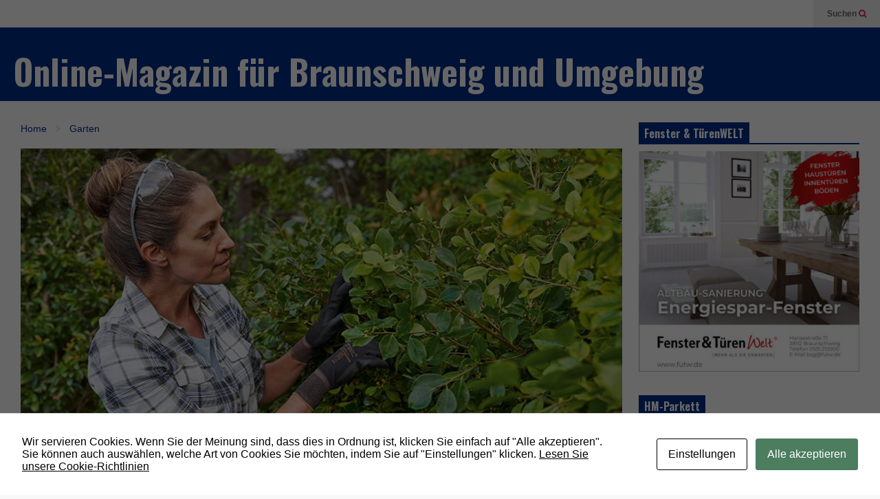

--- FILE ---
content_type: text/html; charset=UTF-8
request_url: https://magazin-bauland.de/2024/04/18/schoene-aussichten-fuer-den-gruenen-gartenzaun-2/
body_size: 15644
content:
<!DOCTYPE html>
<!--[if IE 7]>
<html class="ie ie7" lang="de">
<![endif]-->
<!--[if IE 8]>
<html class="ie ie8" lang="de">
<![endif]-->
<!--[if !(IE 7) & !(IE 8)]><!-->
<html lang="de">
<!--<![endif]-->
<head >
	<meta charset="UTF-8">
	<meta name="viewport" content="width=device-width">	
	<link rel="profile" href="https://gmpg.org/xfn/11">
	<link rel="pingback" href="https://magazin-bauland.de/xmlrpc.php">
	<meta name='robots' content='index, follow, max-image-preview:large, max-snippet:-1, max-video-preview:-1' />
	<style>img:is([sizes="auto" i], [sizes^="auto," i]) { contain-intrinsic-size: 3000px 1500px }</style>
	
	<!-- This site is optimized with the Yoast SEO plugin v25.4 - https://yoast.com/wordpress/plugins/seo/ -->
	<title>Schöne Aussichten für den grünen Gartenzaun - Online-Magazin für Braunschweig und Umgebung</title>
	<meta name="description" content="ecken sind im Garten gleich mehrfach nützlich: als natürlicher und dekorativer Sicht- und Windschutz, als effektiver CO2-Speicher sowie als Lebensraum für Insekten und Vögel. Der Start in die Gartensaison ist der richtige Zeitpunkt, um vorhandene Hecken zu pflegen oder neue Pflanzen zu setzen." />
	<link rel="canonical" href="https://magazin-bauland.de/2024/04/18/schoene-aussichten-fuer-den-gruenen-gartenzaun-2/" />
	<script type="application/ld+json" class="yoast-schema-graph">{"@context":"https://schema.org","@graph":[{"@type":"Article","@id":"https://magazin-bauland.de/2024/04/18/schoene-aussichten-fuer-den-gruenen-gartenzaun-2/#article","isPartOf":{"@id":"https://magazin-bauland.de/2024/04/18/schoene-aussichten-fuer-den-gruenen-gartenzaun-2/"},"author":{"name":"HH","@id":"https://magazin-bauland.de/#/schema/person/4e8ad0c8ec0352989c8e849c4eecd5a8"},"headline":"Schöne Aussichten für den grünen Gartenzaun","datePublished":"2024-04-18T07:49:50+00:00","mainEntityOfPage":{"@id":"https://magazin-bauland.de/2024/04/18/schoene-aussichten-fuer-den-gruenen-gartenzaun-2/"},"wordCount":409,"publisher":{"@id":"https://magazin-bauland.de/#organization"},"image":{"@id":"https://magazin-bauland.de/2024/04/18/schoene-aussichten-fuer-den-gruenen-gartenzaun-2/#primaryimage"},"thumbnailUrl":"https://magazin-bauland.de/wp-content/uploads/hekce-1.jpg","keywords":["Gartenzaun","Hecke","pflanzen","Sichtschutz","top"],"articleSection":["Garten"],"inLanguage":"de"},{"@type":"WebPage","@id":"https://magazin-bauland.de/2024/04/18/schoene-aussichten-fuer-den-gruenen-gartenzaun-2/","url":"https://magazin-bauland.de/2024/04/18/schoene-aussichten-fuer-den-gruenen-gartenzaun-2/","name":"Schöne Aussichten für den grünen Gartenzaun - Online-Magazin für Braunschweig und Umgebung","isPartOf":{"@id":"https://magazin-bauland.de/#website"},"primaryImageOfPage":{"@id":"https://magazin-bauland.de/2024/04/18/schoene-aussichten-fuer-den-gruenen-gartenzaun-2/#primaryimage"},"image":{"@id":"https://magazin-bauland.de/2024/04/18/schoene-aussichten-fuer-den-gruenen-gartenzaun-2/#primaryimage"},"thumbnailUrl":"https://magazin-bauland.de/wp-content/uploads/hekce-1.jpg","datePublished":"2024-04-18T07:49:50+00:00","description":"ecken sind im Garten gleich mehrfach nützlich: als natürlicher und dekorativer Sicht- und Windschutz, als effektiver CO2-Speicher sowie als Lebensraum für Insekten und Vögel. Der Start in die Gartensaison ist der richtige Zeitpunkt, um vorhandene Hecken zu pflegen oder neue Pflanzen zu setzen.","breadcrumb":{"@id":"https://magazin-bauland.de/2024/04/18/schoene-aussichten-fuer-den-gruenen-gartenzaun-2/#breadcrumb"},"inLanguage":"de","potentialAction":[{"@type":"ReadAction","target":["https://magazin-bauland.de/2024/04/18/schoene-aussichten-fuer-den-gruenen-gartenzaun-2/"]}]},{"@type":"ImageObject","inLanguage":"de","@id":"https://magazin-bauland.de/2024/04/18/schoene-aussichten-fuer-den-gruenen-gartenzaun-2/#primaryimage","url":"https://magazin-bauland.de/wp-content/uploads/hekce-1.jpg","contentUrl":"https://magazin-bauland.de/wp-content/uploads/hekce-1.jpg","width":800,"height":500},{"@type":"BreadcrumbList","@id":"https://magazin-bauland.de/2024/04/18/schoene-aussichten-fuer-den-gruenen-gartenzaun-2/#breadcrumb","itemListElement":[{"@type":"ListItem","position":1,"name":"Startseite","item":"https://magazin-bauland.de/"},{"@type":"ListItem","position":2,"name":"Schöne Aussichten für den grünen Gartenzaun"}]},{"@type":"WebSite","@id":"https://magazin-bauland.de/#website","url":"https://magazin-bauland.de/","name":"Bauland Magazin Braunschweig, Peine &amp; Wolfsburg","description":"Das Magazin für Bauen, Wohnen und Leben in der Region Braunschweig","publisher":{"@id":"https://magazin-bauland.de/#organization"},"potentialAction":[{"@type":"SearchAction","target":{"@type":"EntryPoint","urlTemplate":"https://magazin-bauland.de/?s={search_term_string}"},"query-input":{"@type":"PropertyValueSpecification","valueRequired":true,"valueName":"search_term_string"}}],"inLanguage":"de"},{"@type":"Organization","@id":"https://magazin-bauland.de/#organization","name":"Bauland Magazin","url":"https://magazin-bauland.de/","logo":{"@type":"ImageObject","inLanguage":"de","@id":"https://magazin-bauland.de/#/schema/logo/image/","url":"https://magazin-bauland.de/wp-content/uploads/2019/10/Bauland-Titel.jpg","contentUrl":"https://magazin-bauland.de/wp-content/uploads/2019/10/Bauland-Titel.jpg","width":1500,"height":421,"caption":"Bauland Magazin"},"image":{"@id":"https://magazin-bauland.de/#/schema/logo/image/"}},{"@type":"Person","@id":"https://magazin-bauland.de/#/schema/person/4e8ad0c8ec0352989c8e849c4eecd5a8","name":"HH","url":"https://magazin-bauland.de/author/hh/"}]}</script>
	<!-- / Yoast SEO plugin. -->


<link rel="alternate" type="application/rss+xml" title="Online-Magazin für Braunschweig und Umgebung &raquo; Feed" href="https://magazin-bauland.de/feed/" />
<link rel="alternate" type="application/rss+xml" title="Online-Magazin für Braunschweig und Umgebung &raquo; Kommentar-Feed" href="https://magazin-bauland.de/comments/feed/" />
<script type="text/javascript">
/* <![CDATA[ */
window._wpemojiSettings = {"baseUrl":"https:\/\/s.w.org\/images\/core\/emoji\/16.0.1\/72x72\/","ext":".png","svgUrl":"https:\/\/s.w.org\/images\/core\/emoji\/16.0.1\/svg\/","svgExt":".svg","source":{"concatemoji":"https:\/\/magazin-bauland.de\/wp-includes\/js\/wp-emoji-release.min.js?ver=6.8.3"}};
/*! This file is auto-generated */
!function(s,n){var o,i,e;function c(e){try{var t={supportTests:e,timestamp:(new Date).valueOf()};sessionStorage.setItem(o,JSON.stringify(t))}catch(e){}}function p(e,t,n){e.clearRect(0,0,e.canvas.width,e.canvas.height),e.fillText(t,0,0);var t=new Uint32Array(e.getImageData(0,0,e.canvas.width,e.canvas.height).data),a=(e.clearRect(0,0,e.canvas.width,e.canvas.height),e.fillText(n,0,0),new Uint32Array(e.getImageData(0,0,e.canvas.width,e.canvas.height).data));return t.every(function(e,t){return e===a[t]})}function u(e,t){e.clearRect(0,0,e.canvas.width,e.canvas.height),e.fillText(t,0,0);for(var n=e.getImageData(16,16,1,1),a=0;a<n.data.length;a++)if(0!==n.data[a])return!1;return!0}function f(e,t,n,a){switch(t){case"flag":return n(e,"\ud83c\udff3\ufe0f\u200d\u26a7\ufe0f","\ud83c\udff3\ufe0f\u200b\u26a7\ufe0f")?!1:!n(e,"\ud83c\udde8\ud83c\uddf6","\ud83c\udde8\u200b\ud83c\uddf6")&&!n(e,"\ud83c\udff4\udb40\udc67\udb40\udc62\udb40\udc65\udb40\udc6e\udb40\udc67\udb40\udc7f","\ud83c\udff4\u200b\udb40\udc67\u200b\udb40\udc62\u200b\udb40\udc65\u200b\udb40\udc6e\u200b\udb40\udc67\u200b\udb40\udc7f");case"emoji":return!a(e,"\ud83e\udedf")}return!1}function g(e,t,n,a){var r="undefined"!=typeof WorkerGlobalScope&&self instanceof WorkerGlobalScope?new OffscreenCanvas(300,150):s.createElement("canvas"),o=r.getContext("2d",{willReadFrequently:!0}),i=(o.textBaseline="top",o.font="600 32px Arial",{});return e.forEach(function(e){i[e]=t(o,e,n,a)}),i}function t(e){var t=s.createElement("script");t.src=e,t.defer=!0,s.head.appendChild(t)}"undefined"!=typeof Promise&&(o="wpEmojiSettingsSupports",i=["flag","emoji"],n.supports={everything:!0,everythingExceptFlag:!0},e=new Promise(function(e){s.addEventListener("DOMContentLoaded",e,{once:!0})}),new Promise(function(t){var n=function(){try{var e=JSON.parse(sessionStorage.getItem(o));if("object"==typeof e&&"number"==typeof e.timestamp&&(new Date).valueOf()<e.timestamp+604800&&"object"==typeof e.supportTests)return e.supportTests}catch(e){}return null}();if(!n){if("undefined"!=typeof Worker&&"undefined"!=typeof OffscreenCanvas&&"undefined"!=typeof URL&&URL.createObjectURL&&"undefined"!=typeof Blob)try{var e="postMessage("+g.toString()+"("+[JSON.stringify(i),f.toString(),p.toString(),u.toString()].join(",")+"));",a=new Blob([e],{type:"text/javascript"}),r=new Worker(URL.createObjectURL(a),{name:"wpTestEmojiSupports"});return void(r.onmessage=function(e){c(n=e.data),r.terminate(),t(n)})}catch(e){}c(n=g(i,f,p,u))}t(n)}).then(function(e){for(var t in e)n.supports[t]=e[t],n.supports.everything=n.supports.everything&&n.supports[t],"flag"!==t&&(n.supports.everythingExceptFlag=n.supports.everythingExceptFlag&&n.supports[t]);n.supports.everythingExceptFlag=n.supports.everythingExceptFlag&&!n.supports.flag,n.DOMReady=!1,n.readyCallback=function(){n.DOMReady=!0}}).then(function(){return e}).then(function(){var e;n.supports.everything||(n.readyCallback(),(e=n.source||{}).concatemoji?t(e.concatemoji):e.wpemoji&&e.twemoji&&(t(e.twemoji),t(e.wpemoji)))}))}((window,document),window._wpemojiSettings);
/* ]]> */
</script>
<link rel='stylesheet' id='sneeit-optimize-images-css' href='https://magazin-bauland.de/wp-content/plugins/sneeit-framework/css/min/front-optimize-images.min.css?ver=6.2' type='text/css' media='all' />
<link rel='stylesheet' id='sneeit-compact-menu-css' href='https://magazin-bauland.de/wp-content/plugins/sneeit-framework/css/min/front-menus-compact.min.css?ver=6.2' type='text/css' media='all' />
<link rel='stylesheet' id='front-css-css' href='https://magazin-bauland.de/wp-content/plugins/fully-background-manager/assets/css/fbm_front.css?ver=6.8.3' type='text/css' media='all' />
<style id='wp-emoji-styles-inline-css' type='text/css'>

	img.wp-smiley, img.emoji {
		display: inline !important;
		border: none !important;
		box-shadow: none !important;
		height: 1em !important;
		width: 1em !important;
		margin: 0 0.07em !important;
		vertical-align: -0.1em !important;
		background: none !important;
		padding: 0 !important;
	}
</style>
<link rel='stylesheet' id='wp-block-library-css' href='https://magazin-bauland.de/wp-includes/css/dist/block-library/style.min.css?ver=6.8.3' type='text/css' media='all' />
<style id='classic-theme-styles-inline-css' type='text/css'>
/*! This file is auto-generated */
.wp-block-button__link{color:#fff;background-color:#32373c;border-radius:9999px;box-shadow:none;text-decoration:none;padding:calc(.667em + 2px) calc(1.333em + 2px);font-size:1.125em}.wp-block-file__button{background:#32373c;color:#fff;text-decoration:none}
</style>
<style id='global-styles-inline-css' type='text/css'>
:root{--wp--preset--aspect-ratio--square: 1;--wp--preset--aspect-ratio--4-3: 4/3;--wp--preset--aspect-ratio--3-4: 3/4;--wp--preset--aspect-ratio--3-2: 3/2;--wp--preset--aspect-ratio--2-3: 2/3;--wp--preset--aspect-ratio--16-9: 16/9;--wp--preset--aspect-ratio--9-16: 9/16;--wp--preset--color--black: #000000;--wp--preset--color--cyan-bluish-gray: #abb8c3;--wp--preset--color--white: #ffffff;--wp--preset--color--pale-pink: #f78da7;--wp--preset--color--vivid-red: #cf2e2e;--wp--preset--color--luminous-vivid-orange: #ff6900;--wp--preset--color--luminous-vivid-amber: #fcb900;--wp--preset--color--light-green-cyan: #7bdcb5;--wp--preset--color--vivid-green-cyan: #00d084;--wp--preset--color--pale-cyan-blue: #8ed1fc;--wp--preset--color--vivid-cyan-blue: #0693e3;--wp--preset--color--vivid-purple: #9b51e0;--wp--preset--gradient--vivid-cyan-blue-to-vivid-purple: linear-gradient(135deg,rgba(6,147,227,1) 0%,rgb(155,81,224) 100%);--wp--preset--gradient--light-green-cyan-to-vivid-green-cyan: linear-gradient(135deg,rgb(122,220,180) 0%,rgb(0,208,130) 100%);--wp--preset--gradient--luminous-vivid-amber-to-luminous-vivid-orange: linear-gradient(135deg,rgba(252,185,0,1) 0%,rgba(255,105,0,1) 100%);--wp--preset--gradient--luminous-vivid-orange-to-vivid-red: linear-gradient(135deg,rgba(255,105,0,1) 0%,rgb(207,46,46) 100%);--wp--preset--gradient--very-light-gray-to-cyan-bluish-gray: linear-gradient(135deg,rgb(238,238,238) 0%,rgb(169,184,195) 100%);--wp--preset--gradient--cool-to-warm-spectrum: linear-gradient(135deg,rgb(74,234,220) 0%,rgb(151,120,209) 20%,rgb(207,42,186) 40%,rgb(238,44,130) 60%,rgb(251,105,98) 80%,rgb(254,248,76) 100%);--wp--preset--gradient--blush-light-purple: linear-gradient(135deg,rgb(255,206,236) 0%,rgb(152,150,240) 100%);--wp--preset--gradient--blush-bordeaux: linear-gradient(135deg,rgb(254,205,165) 0%,rgb(254,45,45) 50%,rgb(107,0,62) 100%);--wp--preset--gradient--luminous-dusk: linear-gradient(135deg,rgb(255,203,112) 0%,rgb(199,81,192) 50%,rgb(65,88,208) 100%);--wp--preset--gradient--pale-ocean: linear-gradient(135deg,rgb(255,245,203) 0%,rgb(182,227,212) 50%,rgb(51,167,181) 100%);--wp--preset--gradient--electric-grass: linear-gradient(135deg,rgb(202,248,128) 0%,rgb(113,206,126) 100%);--wp--preset--gradient--midnight: linear-gradient(135deg,rgb(2,3,129) 0%,rgb(40,116,252) 100%);--wp--preset--font-size--small: 13px;--wp--preset--font-size--medium: 20px;--wp--preset--font-size--large: 36px;--wp--preset--font-size--x-large: 42px;--wp--preset--spacing--20: 0.44rem;--wp--preset--spacing--30: 0.67rem;--wp--preset--spacing--40: 1rem;--wp--preset--spacing--50: 1.5rem;--wp--preset--spacing--60: 2.25rem;--wp--preset--spacing--70: 3.38rem;--wp--preset--spacing--80: 5.06rem;--wp--preset--shadow--natural: 6px 6px 9px rgba(0, 0, 0, 0.2);--wp--preset--shadow--deep: 12px 12px 50px rgba(0, 0, 0, 0.4);--wp--preset--shadow--sharp: 6px 6px 0px rgba(0, 0, 0, 0.2);--wp--preset--shadow--outlined: 6px 6px 0px -3px rgba(255, 255, 255, 1), 6px 6px rgba(0, 0, 0, 1);--wp--preset--shadow--crisp: 6px 6px 0px rgba(0, 0, 0, 1);}:where(.is-layout-flex){gap: 0.5em;}:where(.is-layout-grid){gap: 0.5em;}body .is-layout-flex{display: flex;}.is-layout-flex{flex-wrap: wrap;align-items: center;}.is-layout-flex > :is(*, div){margin: 0;}body .is-layout-grid{display: grid;}.is-layout-grid > :is(*, div){margin: 0;}:where(.wp-block-columns.is-layout-flex){gap: 2em;}:where(.wp-block-columns.is-layout-grid){gap: 2em;}:where(.wp-block-post-template.is-layout-flex){gap: 1.25em;}:where(.wp-block-post-template.is-layout-grid){gap: 1.25em;}.has-black-color{color: var(--wp--preset--color--black) !important;}.has-cyan-bluish-gray-color{color: var(--wp--preset--color--cyan-bluish-gray) !important;}.has-white-color{color: var(--wp--preset--color--white) !important;}.has-pale-pink-color{color: var(--wp--preset--color--pale-pink) !important;}.has-vivid-red-color{color: var(--wp--preset--color--vivid-red) !important;}.has-luminous-vivid-orange-color{color: var(--wp--preset--color--luminous-vivid-orange) !important;}.has-luminous-vivid-amber-color{color: var(--wp--preset--color--luminous-vivid-amber) !important;}.has-light-green-cyan-color{color: var(--wp--preset--color--light-green-cyan) !important;}.has-vivid-green-cyan-color{color: var(--wp--preset--color--vivid-green-cyan) !important;}.has-pale-cyan-blue-color{color: var(--wp--preset--color--pale-cyan-blue) !important;}.has-vivid-cyan-blue-color{color: var(--wp--preset--color--vivid-cyan-blue) !important;}.has-vivid-purple-color{color: var(--wp--preset--color--vivid-purple) !important;}.has-black-background-color{background-color: var(--wp--preset--color--black) !important;}.has-cyan-bluish-gray-background-color{background-color: var(--wp--preset--color--cyan-bluish-gray) !important;}.has-white-background-color{background-color: var(--wp--preset--color--white) !important;}.has-pale-pink-background-color{background-color: var(--wp--preset--color--pale-pink) !important;}.has-vivid-red-background-color{background-color: var(--wp--preset--color--vivid-red) !important;}.has-luminous-vivid-orange-background-color{background-color: var(--wp--preset--color--luminous-vivid-orange) !important;}.has-luminous-vivid-amber-background-color{background-color: var(--wp--preset--color--luminous-vivid-amber) !important;}.has-light-green-cyan-background-color{background-color: var(--wp--preset--color--light-green-cyan) !important;}.has-vivid-green-cyan-background-color{background-color: var(--wp--preset--color--vivid-green-cyan) !important;}.has-pale-cyan-blue-background-color{background-color: var(--wp--preset--color--pale-cyan-blue) !important;}.has-vivid-cyan-blue-background-color{background-color: var(--wp--preset--color--vivid-cyan-blue) !important;}.has-vivid-purple-background-color{background-color: var(--wp--preset--color--vivid-purple) !important;}.has-black-border-color{border-color: var(--wp--preset--color--black) !important;}.has-cyan-bluish-gray-border-color{border-color: var(--wp--preset--color--cyan-bluish-gray) !important;}.has-white-border-color{border-color: var(--wp--preset--color--white) !important;}.has-pale-pink-border-color{border-color: var(--wp--preset--color--pale-pink) !important;}.has-vivid-red-border-color{border-color: var(--wp--preset--color--vivid-red) !important;}.has-luminous-vivid-orange-border-color{border-color: var(--wp--preset--color--luminous-vivid-orange) !important;}.has-luminous-vivid-amber-border-color{border-color: var(--wp--preset--color--luminous-vivid-amber) !important;}.has-light-green-cyan-border-color{border-color: var(--wp--preset--color--light-green-cyan) !important;}.has-vivid-green-cyan-border-color{border-color: var(--wp--preset--color--vivid-green-cyan) !important;}.has-pale-cyan-blue-border-color{border-color: var(--wp--preset--color--pale-cyan-blue) !important;}.has-vivid-cyan-blue-border-color{border-color: var(--wp--preset--color--vivid-cyan-blue) !important;}.has-vivid-purple-border-color{border-color: var(--wp--preset--color--vivid-purple) !important;}.has-vivid-cyan-blue-to-vivid-purple-gradient-background{background: var(--wp--preset--gradient--vivid-cyan-blue-to-vivid-purple) !important;}.has-light-green-cyan-to-vivid-green-cyan-gradient-background{background: var(--wp--preset--gradient--light-green-cyan-to-vivid-green-cyan) !important;}.has-luminous-vivid-amber-to-luminous-vivid-orange-gradient-background{background: var(--wp--preset--gradient--luminous-vivid-amber-to-luminous-vivid-orange) !important;}.has-luminous-vivid-orange-to-vivid-red-gradient-background{background: var(--wp--preset--gradient--luminous-vivid-orange-to-vivid-red) !important;}.has-very-light-gray-to-cyan-bluish-gray-gradient-background{background: var(--wp--preset--gradient--very-light-gray-to-cyan-bluish-gray) !important;}.has-cool-to-warm-spectrum-gradient-background{background: var(--wp--preset--gradient--cool-to-warm-spectrum) !important;}.has-blush-light-purple-gradient-background{background: var(--wp--preset--gradient--blush-light-purple) !important;}.has-blush-bordeaux-gradient-background{background: var(--wp--preset--gradient--blush-bordeaux) !important;}.has-luminous-dusk-gradient-background{background: var(--wp--preset--gradient--luminous-dusk) !important;}.has-pale-ocean-gradient-background{background: var(--wp--preset--gradient--pale-ocean) !important;}.has-electric-grass-gradient-background{background: var(--wp--preset--gradient--electric-grass) !important;}.has-midnight-gradient-background{background: var(--wp--preset--gradient--midnight) !important;}.has-small-font-size{font-size: var(--wp--preset--font-size--small) !important;}.has-medium-font-size{font-size: var(--wp--preset--font-size--medium) !important;}.has-large-font-size{font-size: var(--wp--preset--font-size--large) !important;}.has-x-large-font-size{font-size: var(--wp--preset--font-size--x-large) !important;}
:where(.wp-block-post-template.is-layout-flex){gap: 1.25em;}:where(.wp-block-post-template.is-layout-grid){gap: 1.25em;}
:where(.wp-block-columns.is-layout-flex){gap: 2em;}:where(.wp-block-columns.is-layout-grid){gap: 2em;}
:root :where(.wp-block-pullquote){font-size: 1.5em;line-height: 1.6;}
</style>
<link rel='stylesheet' id='edsanimate-animo-css-css' href='https://magazin-bauland.de/wp-content/plugins/animate-it/assets/css/animate-animo.css?ver=6.8.3' type='text/css' media='all' />
<link rel='stylesheet' id='cookies-and-content-security-policy-css' href='https://magazin-bauland.de/wp-content/plugins/cookies-and-content-security-policy/css/cookies-and-content-security-policy.min.css?ver=2.29' type='text/css' media='all' />
<link rel='stylesheet' id='flatnews-main-css' href='https://magazin-bauland.de/wp-content/themes/flatnews/assets/css/min/main.min.css?ver=3.8' type='text/css' media='all' />
<style id='flatnews-main-inline-css' type='text/css'>
.fn-primary{width:1521px}.fn-content{width:71.729125575279%}.fn-main-sidebar{width:26.298487836949%}.fn-header, .fn-header-row-inner{width:1581px}.fn-footer, .fn-footer-row-inner{width:1581px}*{max-width: 100%;}img{height: auto;}
</style>
<link rel='stylesheet' id='flatnews-responsive-css' href='https://magazin-bauland.de/wp-content/themes/flatnews/assets/css/min/responsive.min.css?ver=3.8' type='text/css' media='(max-width: 1580px)' />
<!--[if lt IE 8]>
<link rel='stylesheet' id='flatnews-ie-8-css' href='https://magazin-bauland.de/wp-content/themes/flatnews/assets/css/min/ie-8.min.css?ver=3.8' type='text/css' media='all' />
<![endif]-->
<!--[if lt IE 9]>
<link rel='stylesheet' id='flatnews-ie-9-css' href='https://magazin-bauland.de/wp-content/themes/flatnews/assets/css/min/ie-9.min.css?ver=3.8' type='text/css' media='all' />
<![endif]-->
<link rel='stylesheet' id='dashicons-css' href='https://magazin-bauland.de/wp-includes/css/dashicons.min.css?ver=6.8.3' type='text/css' media='all' />
<link rel='stylesheet' id='thickbox-css' href='https://magazin-bauland.de/wp-includes/js/thickbox/thickbox.css?ver=6.8.3' type='text/css' media='all' />
<link rel='stylesheet' id='sneeit-font-awesome-css' href='https://magazin-bauland.de/wp-content/plugins/sneeit-framework/fonts/font-awesome/css/font-awesome.min.css?ver=6.2' type='text/css' media='all' />
<link rel='stylesheet' id='sneeit-responsive-css' href='https://magazin-bauland.de/wp-content/plugins/sneeit-framework/css/min/front-responsive.min.css?ver=6.2' type='text/css' media='all' />
<link rel='stylesheet' id='sneeit-rating-css' href='https://magazin-bauland.de/wp-content/plugins/sneeit-framework/css/min/front-rating.min.css?ver=6.2' type='text/css' media='all' />
<script type="text/javascript" src="https://magazin-bauland.de/wp-includes/js/jquery/jquery.min.js?ver=3.7.1" id="jquery-core-js"></script>
<script type="text/javascript" src="https://magazin-bauland.de/wp-includes/js/jquery/jquery-migrate.min.js?ver=3.4.1" id="jquery-migrate-js"></script>
<link rel="https://api.w.org/" href="https://magazin-bauland.de/wp-json/" /><link rel="alternate" title="JSON" type="application/json" href="https://magazin-bauland.de/wp-json/wp/v2/posts/3041" /><link rel="EditURI" type="application/rsd+xml" title="RSD" href="https://magazin-bauland.de/xmlrpc.php?rsd" />
<meta name="generator" content="WordPress 6.8.3" />
<link rel='shortlink' href='https://magazin-bauland.de/?p=3041' />
<link rel="alternate" title="oEmbed (JSON)" type="application/json+oembed" href="https://magazin-bauland.de/wp-json/oembed/1.0/embed?url=https%3A%2F%2Fmagazin-bauland.de%2F2024%2F04%2F18%2Fschoene-aussichten-fuer-den-gruenen-gartenzaun-2%2F" />
<link rel="alternate" title="oEmbed (XML)" type="text/xml+oembed" href="https://magazin-bauland.de/wp-json/oembed/1.0/embed?url=https%3A%2F%2Fmagazin-bauland.de%2F2024%2F04%2F18%2Fschoene-aussichten-fuer-den-gruenen-gartenzaun-2%2F&#038;format=xml" />
<!--[if lt IE 9]><script src="https://magazin-bauland.de/wp-content/plugins/sneeit-framework/js/html5.js"></script><![endif]--><meta name="theme-color" content="#002d87" /><style type="text/css" id="cookies-and-content-security-policy-css-custom"></style><link rel="icon" href="https://magazin-bauland.de/wp-content/uploads/cropped-faviconBL-50x50.jpg" sizes="32x32" />
<link rel="icon" href="https://magazin-bauland.de/wp-content/uploads/cropped-faviconBL-200x200.jpg" sizes="192x192" />
<link rel="apple-touch-icon" href="https://magazin-bauland.de/wp-content/uploads/cropped-faviconBL-200x200.jpg" />
<meta name="msapplication-TileImage" content="https://magazin-bauland.de/wp-content/uploads/cropped-faviconBL-300x300.jpg" />
<style type="text/css">a,a:hover,.color, .item-top .item-title a:hover, .item-bot .item-title a:hover{color:#002d87}.border,.sneeit-percent-fill,.sneeit-percent-mask,.fn-bh-text-bg-bot-border .fn-block-title,.fn-bh-bot-border .fn-block-title,.sneeit-articles-pagination-content > a:hover, .sneeit-percent-fill, .sneeit-percent-mask {border-color:#002d87}.bg,.fn-block .item-mid .item-categories,.fn-bh-text-bg-bot-border .fn-block-title-text,.fn-bh-full-bg .fn-block-title,.fn-block .item-meta .item-categories,.sneeit-articles-pagination-content > a:hover, .fn-block-mega-menu .sneeit-articles-pagination-content > a, .fn-item-hl .item-big .item-bot-content, .fn-item-hl .item-big .item-top, .fn-item-hl .fn-blog .item-bot-content, .fn-item-hl .fn-blog .item-top, .fn-break .item .item-categories, a.scroll-up, input[type="submit"] {background-color: #002d87}body{background-color:#f8f8f8}body{background-image:url(https://magazin-bauland.de/wp-content/uploads/2020/01/bl.jpg)}body{background-attachment:fixed}body{font:normal normal 16px Arial, sans-serif}body{color:#000000}.fn-site-title a{font:normal bold 50px "Oswald", sans-serif}.fn-site-title a{color:#ffffff}.fn-bh-text-bg-bot-border .fn-block-title-text, .fn-bh-text-bg-bot-border .fn-block-title .fn-block-title-text, .fn-bh-full-bg .fn-block-title-text, .fn-bh-full-bg .fn-block-title a, .fn-bh-full-bg .fn-block-title .fn-block-title-text {color:#ffffff}.fn-block-title-text, .fn-break h2{font:normal bold 16px "Oswald", sans-serif}.fn-block-title{margin-bottom: 10px}.fn-block .item-title {font-family:"Oswald", sans-serif}.fn-widget-social-counter .social-counter{font-family:"Oswald", sans-serif}.fn-header-row-logo{background-color: #002d87}.fn-site-title img{width:210px}.fn-site-title img{height:47px}.fn-site-title a{line-height:47px!important}.fn-site-title a{margin:40px 0px 20px 20px}.fn-header-banner-desktop{margin:20px 20px 20px 0px}.fn-main-menu-wrapper ul.menu > li > a {font:normal normal 16px "Oswald", sans-serif}.fn-main-menu-wrapper ul.menu > li > a {color:#000000}.fn-header-row-main-menu, .fn-main-menu-wrapper {background-color:#f0f0f0}.fn-main-menu-wrapper ul.menu > li:hover > a {color:#000000}.fn-main-menu-wrapper ul.menu > li:hover > a {background-color:#dddddd}.fn-main-menu-wrapper ul.menu > li.current-menu-item > a {color:#D12E2E}.fn-main-menu-wrapper ul.menu > li.current-menu-item > a {background-color:#f0f0f0}.fn-main-menu-wrapper .badge {font-family:Arial, sans-serif}.fn-main-menu-wrapper .badge {color:#ffffff}.fn-main-menu-wrapper .badge {background-color:#D12E2E}.fn-main-menu-wrapper ul.menu li li a {font-family:Arial, sans-serif}.fn-main-menu-wrapper ul.menu li li a {color:#ffffff}.fn-main-menu-wrapper .menu-item-inner, .fn-main-menu-wrapper ul.sub-menu, .fn-main-menu-wrapper li li {background-color:#333333}.fn-main-menu-wrapper ul.menu li li:hover > a {color:#ffffff}.fn-main-menu-wrapper ul.menu li li:hover > a, .fn-main-menu-wrapper ul.menu > .menu-item-mega.menu-item-mega-category.menu-item-has-children > .menu-item-inner > .menu-mega-content, .menu-item-mega-category.menu-item-has-children .menu-mega-block, .menu-mega-content, .menu-item-mega-category.menu-item-has-children .menu-item-object-category > a.active, .menu-item-mega-category.menu-item-has-children .menu-mega-block-bg {background-color:#111111}#fn-main-menu .main-menu-sticky-menu-logo img {width: 150px}#fn-main-menu .main-menu-sticky-menu-logo img {height: 30px}#fn-main-menu .main-menu-sticky-menu-logo {padding: 10px 20px 10px 20px}.fn-primary,.fn-block.fn-item-title-underover .item-bot-content{background-color:#ffffff}.fn-primary{padding:0px 30px 30px 30px}h1.entry-title.post-title{font:normal normal 36px "Oswald", sans-serif}.fn-mob-logo img {width: 150px}.fn-mob-logo img {height: 30px}.fn-mob-header {background: #333333}.fn-mob-header a {color: #ffffff}</style></head>



<body data-rsssl=1 class="wp-singular post-template-default single single-post postid-3041 single-format-standard wp-theme-flatnews wp-child-theme-flatnews-child fully-background sidebar-right fn-bh-text-bg-bot-border">
<header class="fn-header fn-header-layout-default">
		<div class="fn-header-row fn-header-row-sub-menu"><div class="fn-header-row-inner">
		<div class="fn-header-btn">	
		
		<a class="fn-header-btn-search" href="#">Suchen <i class="fa fa-search"></i></a>				
		
</div>
<div class="fn-header-search-box">
	<form class="fn-search-form" action="https://magazin-bauland.de" method="get" role="search">
	<input type="text" class="fn-search-form-text" name="s" placeholder="Gib einen Begriff ein und Enter"/>
	<button type="submit" class="fn-search-form-submit">
		<i class="fa fa-search"></i>
	</button>
</form></div>
<div class="fn-header-social-links">
	</div>				
<div class="clear"></div></div></div><!--.fn-header-row-1-->


<div class="fn-header-row fn-header-row-logo"><div class="fn-header-row-inner">
			<h2 class="fn-site-title"><a href="https://magazin-bauland.de" title="Online-Magazin für Braunschweig und Umgebung">Online-Magazin für Braunschweig und Umgebung</a></h2>
			
	<div class="clear"></div>
</div></div><!--.fn-header-row-2-->

<div class="fn-header-row fn-header-row-main-menu"><div class="fn-header-row-inner">
		<div class="clear"></div>
</div></div><!--.fn-header-row-3-->


<div class="fn-header-row fn-header-row-break"><div class="fn-header-row-inner">
		<div class="clear"></div>
</div></div><!--.fn-header-row-4-->
	<div class="clear"></div>
		
</header>

<div class="sneeit-mob-clone"></div><div class="sneeit-mob"><div class="sneeit-mob-inner"><div class="fn-mob-above sneeit-mob-ctn sneeit-mob-ctn-right"><div class="sneeit-mob-ctn-clone" data-clone=".fn-header-search-box .fn-search-form"></div><div class="clear"></div></div><div class="fn-mob-header sneeit-mob-header"><a href="javascript:void(0)" class="fn-mob-tgl sneeit-mob-tgl sneeit-mob-tgl-left"><span class="sneeit-mob-icon"><i class="fa fa-bars"></i></span></a><a href="https://magazin-bauland.de" class="fn-mob-logo sneeit-mob-logo">Online-Magazin für Braunschweig und Umgebung</a><a href="javascript:void(0)" class="fn-mob-tgl sneeit-mob-tgl sneeit-mob-tgl-right"><span class="sneeit-mob-icon"><i class="fa fa-search"></i></span></a></div><div class="fn-mob-under sneeit-mob-ctn sneeit-mob-ctn-left"><div class="fn-mob-menu-box"></div><div class="clear"></div></div></div></div>	
<section class="fn-primary">	
		<main class="fn-content">
		<div class="fn-post fn-singular"><article class="post-3041 post type-post status-publish format-standard has-post-thumbnail hentry category-garten tag-gartenzaun tag-hecke tag-pflanzen tag-sichtschutz tag-top" itemscope="itemscope" itemtype="http://schema.org/NewsArticle"><div class="crumbs"><span itemscope itemtype="http://data-vocabulary.org/Breadcrumb"><a href="https://magazin-bauland.de" itemprop="url" class="breadcrumb-item"><span itemprop="title" class="breadcrumb-item-text">Home</span></a></span><span><i class="fa fa-angle-right"></i></span><span itemscope itemtype="http://data-vocabulary.org/Breadcrumb"><a href="https://magazin-bauland.de/category/garten/" itemprop="url" class="breadcrumb-item"><span itemprop="title" class="breadcrumb-item-text">Garten</span></a></span></div><div class="entry-feature-box"><div class="entry-feature-box-media"><img width="800" height="500" src="https://magazin-bauland.de/wp-content/uploads/hekce-1.jpg" class="attachment-full size-full wp-post-image" alt="Schöne Aussichten für den grünen Gartenzaun" title="Schöne Aussichten für den grünen Gartenzaun" decoding="async" fetchpriority="high" srcset="https://magazin-bauland.de/wp-content/uploads/hekce-1.jpg 800w, https://magazin-bauland.de/wp-content/uploads/hekce-1-400x250.jpg 400w, https://magazin-bauland.de/wp-content/uploads/hekce-1-650x406.jpg 650w, https://magazin-bauland.de/wp-content/uploads/hekce-1-250x156.jpg 250w, https://magazin-bauland.de/wp-content/uploads/hekce-1-768x480.jpg 768w, https://magazin-bauland.de/wp-content/uploads/hekce-1-150x94.jpg 150w, https://magazin-bauland.de/wp-content/uploads/hekce-1-50x31.jpg 50w, https://magazin-bauland.de/wp-content/uploads/hekce-1-100x63.jpg 100w, https://magazin-bauland.de/wp-content/uploads/hekce-1-200x125.jpg 200w, https://magazin-bauland.de/wp-content/uploads/hekce-1-300x188.jpg 300w, https://magazin-bauland.de/wp-content/uploads/hekce-1-350x219.jpg 350w, https://magazin-bauland.de/wp-content/uploads/hekce-1-450x281.jpg 450w, https://magazin-bauland.de/wp-content/uploads/hekce-1-500x313.jpg 500w, https://magazin-bauland.de/wp-content/uploads/hekce-1-550x344.jpg 550w" sizes="(max-width: 800px) 100vw, 800px" /></div></div><h1 class="entry-title post-title" itemprop="name headline">Schöne Aussichten für den grünen Gartenzaun</h1><div class="entry-meta"><a class="entry-author hcard fn" href="https://magazin-bauland.de/author/hh/" target="_blank"><i class="fa fa-user-circle-o"></i> HH</a><a class="entry-date updated" href="https://magazin-bauland.de/2024/04/18/schoene-aussichten-fuer-den-gruenen-gartenzaun-2/">April 18, 2024 7:49 a.m.</a></div><div class="entry-body"><p><span style="font-family: arial, helvetica, sans-serif; font-size: 14pt;">Hecken sind im Garten gleich mehrfach nützlich: Sie dienen als Sicht- und Windschutz, schaffen das gewünschte Maß an Privatsphäre und strukturieren größere Gartenflächen. Nicht zuletzt schafft der natürliche Gartenzaun den Lebensraum für die heimische Insektenwelt beziehungsweise Brutplätze für Vögel. Insbesondere für Ameisen, Tagfalter, Eidechsen und Heuschrecken bilden Heckenanpflanzungen bedeutsame Rückzugsräume. Damit tragen Hecken zu mehr Artenvielfalt und einer intakten Natur bei &#8211; und sind obendrein ein effektiver CO2-Speicher.</span></p>
<p><span style="font-family: arial, helvetica, sans-serif; font-size: 14pt;"><strong>Neue Hecken fachgerecht setzen</strong></span></p>
<div id="attachment_3042" style="width: 810px" class="wp-caption alignnone"><img decoding="async" aria-describedby="caption-attachment-3042" class="wp-image-3042 size-full" src="https://magazin-bauland.de/wp-content/uploads/hecke-2-1.jpg" alt="" width="800" height="500" srcset="https://magazin-bauland.de/wp-content/uploads/hecke-2-1.jpg 800w, https://magazin-bauland.de/wp-content/uploads/hecke-2-1-400x250.jpg 400w, https://magazin-bauland.de/wp-content/uploads/hecke-2-1-650x406.jpg 650w, https://magazin-bauland.de/wp-content/uploads/hecke-2-1-250x156.jpg 250w, https://magazin-bauland.de/wp-content/uploads/hecke-2-1-768x480.jpg 768w, https://magazin-bauland.de/wp-content/uploads/hecke-2-1-150x94.jpg 150w, https://magazin-bauland.de/wp-content/uploads/hecke-2-1-50x31.jpg 50w, https://magazin-bauland.de/wp-content/uploads/hecke-2-1-100x63.jpg 100w, https://magazin-bauland.de/wp-content/uploads/hecke-2-1-200x125.jpg 200w, https://magazin-bauland.de/wp-content/uploads/hecke-2-1-300x188.jpg 300w, https://magazin-bauland.de/wp-content/uploads/hecke-2-1-350x219.jpg 350w, https://magazin-bauland.de/wp-content/uploads/hecke-2-1-450x281.jpg 450w, https://magazin-bauland.de/wp-content/uploads/hecke-2-1-500x313.jpg 500w, https://magazin-bauland.de/wp-content/uploads/hecke-2-1-550x344.jpg 550w" sizes="(max-width: 800px) 100vw, 800px" /><p id="caption-attachment-3042" class="wp-caption-text">Das Frühjahr ist ein guter Zeitpunkt, um eine neue Hecke zu pflanzen.</p></div>
<p><span style="font-family: arial, helvetica, sans-serif; font-size: 14pt;">Der Start in die Gartensaison ist die passende Gelegenheit, um vorhandene Hecken zu pflegen oder neue Pflanzen zu setzen. Der optimale Zeitpunkt dafür hängt von der jeweiligen Art ab, erklärt Stihl-Gartenexperte Jens Gärtner: &#8222;Laubabwerfende Gehölze kann man sehr gut zwischen März und April pflanzen. Immergrüne und Nadelgehölze hingegen setzt man am besten vor Beginn des Austriebs im April &#8211; oder später im Jahr nach ihrem Triebabschluss Ende August.&#8220; Für eine gekonnte Optik empfiehlt es sich, zunächst den gewünschten Heckenverlauf mit kleinen Holzpflöcken und einer Richtschnur zu markieren. Anschließend, abhängig von der Heckenart und ihrem Wuchs, werden die Abstände festgelegt und die Pflanzlöcher ausgehoben. &#8222;Als Faustregel gilt, grundsätzlich eine Spatenbreite tiefer und breiter zu graben, als die Wurzelballen oder Wurzelbärte groß sind&#8220;, erklärt Jens Gärtner weiter.</span></p>
<p><span style="font-family: arial, helvetica, sans-serif; font-size: 14pt;"><strong>Ein Pflegeschnitt zum Saisonbeginn</strong></span></p>
<p><span style="font-family: arial, helvetica, sans-serif; font-size: 14pt;">Vorhandene Hecken erhalten im zeitigen Frühjahr einen Formschnitt. Das ist nach Ende der Frostperiode bereits ab Februar möglich. &#8222;Ab 1. März bis 30. September sind starke Rückschnitte ohnehin gesetzlich untersagt, um nistende Vögel zu schützen&#8220;, erläutert der Gartenexperte. Bei Ligusterhecken darf großzügig um bis zu zwei Drittel des Jahreszuwachses zurückgeschnitten werden, während sich der Schnitt bei Thuja-Pflanzen auf die Spitzen konzentriert. Für ein bequemes und einfaches Arbeiten eignen sich Akku-Heckenscheren wie das Modell HSA 50. Bei höheren Hecken erlauben Akku-Heckenschneider wie der HLA 56 den Pflegeschnitt ohne Verrenkungen und mit festem Stand auf dem Boden. Unter www.stihl.de finden sie weitere Tipps zur Heckenpflege oder Neuanpflanzung. Ein Tipp noch: Das Schnittgut lässt sich häckseln und der Mulch anschließend im Garten für Kompost oder als Beetabdeckung nutzen. (DJD)</span></p>
<p><span style="font-family: arial, helvetica, sans-serif; font-size: 14pt;">Fotos: DJD/STIHL</span></p>
</div><div class="entry-taxonomies"><span class="entry-taxonomies-label"><i class="fa fa-folder-open-o"></i> Kategorie </span> <a href="https://magazin-bauland.de/category/garten/" rel="tag">Garten</a></div><div class="entry-taxonomies"><span class="entry-taxonomies-label"><i class="fa fa-hashtag"></i> Schlagwörter </span> <a href="https://magazin-bauland.de/tag/gartenzaun/" rel="tag">Gartenzaun</a><a href="https://magazin-bauland.de/tag/hecke/" rel="tag">Hecke</a><a href="https://magazin-bauland.de/tag/pflanzen/" rel="tag">pflanzen</a><a href="https://magazin-bauland.de/tag/sichtschutz/" rel="tag">Sichtschutz</a><a href="https://magazin-bauland.de/tag/top/" rel="tag">top</a></div><div class="author-box"><div itemprop="author" itemscope="itemscope" itemtype="http://schema.org/Person"><h4 class="author-box-top">Autor<a href="https://magazin-bauland.de/author/hh/"></a><a href="https://magazin-bauland.de/author/hh/" itemprop="url" rel="author"><span itemprop="name">HH</span></a></h4><div class="clear"></div><div class="author-box-bot"><span itemprop="description"></span></div><div class="clear"></div></div></div><span style="display:none" itemprop="image" itemscope itemtype="https://schema.org/ImageObject"><meta itemprop="url" content="https://magazin-bauland.de/wp-content/uploads/hekce-1.jpg"><meta itemprop="width" content="800"><meta itemprop="height" content="500"></span><meta itemprop="datePublished" content="2024-04-18T07:49:50+00:00"><meta itemprop="dateModified" content="2024-04-03T07:58:45+00:00"><span itemprop="publisher" itemscope itemtype="https://schema.org/Organization"><meta itemprop="name" content="Das Magazin für Bauen, Wohnen und Leben in der Region Braunschweig"></span><meta itemscope itemprop="mainEntityOfPage" itemType="https://schema.org/WebPage" itemid="https://magazin-bauland.de/2024/04/18/schoene-aussichten-fuer-den-gruenen-gartenzaun-2/" content=""/></article><div class="pagers"><div class="pager pager-newer"><div class="pager-inner"><span class="page-label">Nächster Beitrag</span><a href="https://magazin-bauland.de/2024/04/23/sommervergnuegen-ohne-stoerenfriede/" rel="next">Sommervergnügen ohne Störenfriede</a></div></div><div class="pager pager-older"><div class="pager-inner"><span class="page-label">Vorheriger Beitrag</span><a href="https://magazin-bauland.de/2024/04/15/warum-jetzt-ein-guter-zeitpunkt-fuer-den-immobilienkauf-ist/" rel="prev">Warum jetzt ein guter Zeitpunkt für den Immobilienkauf ist</a></div></div><div class="clear"></div></div></div>			
	
	</main>
	<aside id="fn-main-sidebar" class="fn-main-sidebar fn-sidebar fn-sticky-col"><div id="media_image-72" class="  fn-block fn-widget fn-widget_media_image"><div class="fn-block-content"></div><h2 class="fn-block-title"><span class="fn-block-title-text">Fenster &#038; TürenWELT</span></h2><div class="clear"></div><div class="fn-block-content"><a href="https://www.fenster-und-tueren-welt.de"><img width="400" height="400" src="https://magazin-bauland.de/wp-content/uploads/fenster-tueren-400x400.jpg" class="image wp-image-3640  attachment-medium size-medium" alt="" style="max-width: 100%; height: auto;" decoding="async" loading="lazy" srcset="https://magazin-bauland.de/wp-content/uploads/fenster-tueren-400x400.jpg 400w, https://magazin-bauland.de/wp-content/uploads/fenster-tueren-650x650.jpg 650w, https://magazin-bauland.de/wp-content/uploads/fenster-tueren-250x250.jpg 250w, https://magazin-bauland.de/wp-content/uploads/fenster-tueren-768x768.jpg 768w, https://magazin-bauland.de/wp-content/uploads/fenster-tueren-150x150.jpg 150w, https://magazin-bauland.de/wp-content/uploads/fenster-tueren-50x50.jpg 50w, https://magazin-bauland.de/wp-content/uploads/fenster-tueren-100x100.jpg 100w, https://magazin-bauland.de/wp-content/uploads/fenster-tueren-200x200.jpg 200w, https://magazin-bauland.de/wp-content/uploads/fenster-tueren-300x300.jpg 300w, https://magazin-bauland.de/wp-content/uploads/fenster-tueren-350x350.jpg 350w, https://magazin-bauland.de/wp-content/uploads/fenster-tueren-450x450.jpg 450w, https://magazin-bauland.de/wp-content/uploads/fenster-tueren-500x500.jpg 500w, https://magazin-bauland.de/wp-content/uploads/fenster-tueren-550x550.jpg 550w, https://magazin-bauland.de/wp-content/uploads/fenster-tueren.jpg 800w" sizes="auto, (max-width: 400px) 100vw, 400px" /></a><div class="clear"></div></div></div><div id="media_image-69" class="  fn-block fn-widget fn-widget_media_image"><div class="fn-block-content"></div><h2 class="fn-block-title"><span class="fn-block-title-text">HM-Parkett</span></h2><div class="clear"></div><div class="fn-block-content"><a href="https://www.hm-parkett.de"><img width="400" height="400" src="https://magazin-bauland.de/wp-content/uploads/HM-Parkett-fuer-seite-400x400.jpg" class="image wp-image-3641  attachment-medium size-medium" alt="" style="max-width: 100%; height: auto;" decoding="async" loading="lazy" srcset="https://magazin-bauland.de/wp-content/uploads/HM-Parkett-fuer-seite-400x400.jpg 400w, https://magazin-bauland.de/wp-content/uploads/HM-Parkett-fuer-seite-650x649.jpg 650w, https://magazin-bauland.de/wp-content/uploads/HM-Parkett-fuer-seite-250x250.jpg 250w, https://magazin-bauland.de/wp-content/uploads/HM-Parkett-fuer-seite-768x767.jpg 768w, https://magazin-bauland.de/wp-content/uploads/HM-Parkett-fuer-seite-150x150.jpg 150w, https://magazin-bauland.de/wp-content/uploads/HM-Parkett-fuer-seite-50x50.jpg 50w, https://magazin-bauland.de/wp-content/uploads/HM-Parkett-fuer-seite-100x100.jpg 100w, https://magazin-bauland.de/wp-content/uploads/HM-Parkett-fuer-seite-200x200.jpg 200w, https://magazin-bauland.de/wp-content/uploads/HM-Parkett-fuer-seite-300x300.jpg 300w, https://magazin-bauland.de/wp-content/uploads/HM-Parkett-fuer-seite-350x350.jpg 350w, https://magazin-bauland.de/wp-content/uploads/HM-Parkett-fuer-seite-450x449.jpg 450w, https://magazin-bauland.de/wp-content/uploads/HM-Parkett-fuer-seite-500x499.jpg 500w, https://magazin-bauland.de/wp-content/uploads/HM-Parkett-fuer-seite-550x549.jpg 550w, https://magazin-bauland.de/wp-content/uploads/HM-Parkett-fuer-seite.jpg 800w" sizes="auto, (max-width: 400px) 100vw, 400px" /></a><div class="clear"></div></div></div><div id="media_image-67" class="  fn-block fn-widget fn-widget_media_image"><div class="fn-block-content"></div><h2 class="fn-block-title"><span class="fn-block-title-text">Dackdeckerei Hinz</span></h2><div class="clear"></div><div class="fn-block-content"><a href="https://dachdeckerei-hinz.de"><img width="400" height="401" src="https://magazin-bauland.de/wp-content/uploads/Dach-Hinz-400x401.jpg" class="image wp-image-3642  attachment-medium size-medium" alt="" style="max-width: 100%; height: auto;" decoding="async" loading="lazy" srcset="https://magazin-bauland.de/wp-content/uploads/Dach-Hinz-400x401.jpg 400w, https://magazin-bauland.de/wp-content/uploads/Dach-Hinz-650x651.jpg 650w, https://magazin-bauland.de/wp-content/uploads/Dach-Hinz-250x250.jpg 250w, https://magazin-bauland.de/wp-content/uploads/Dach-Hinz-768x769.jpg 768w, https://magazin-bauland.de/wp-content/uploads/Dach-Hinz-150x150.jpg 150w, https://magazin-bauland.de/wp-content/uploads/Dach-Hinz-50x50.jpg 50w, https://magazin-bauland.de/wp-content/uploads/Dach-Hinz-100x100.jpg 100w, https://magazin-bauland.de/wp-content/uploads/Dach-Hinz-200x200.jpg 200w, https://magazin-bauland.de/wp-content/uploads/Dach-Hinz-300x300.jpg 300w, https://magazin-bauland.de/wp-content/uploads/Dach-Hinz-350x350.jpg 350w, https://magazin-bauland.de/wp-content/uploads/Dach-Hinz-450x451.jpg 450w, https://magazin-bauland.de/wp-content/uploads/Dach-Hinz-500x501.jpg 500w, https://magazin-bauland.de/wp-content/uploads/Dach-Hinz-550x551.jpg 550w, https://magazin-bauland.de/wp-content/uploads/Dach-Hinz.jpg 800w" sizes="auto, (max-width: 400px) 100vw, 400px" /></a><div class="clear"></div></div></div><div id="media_image-64" class="  fn-block fn-widget fn-widget_media_image"><div class="fn-block-content"></div><h2 class="fn-block-title"><span class="fn-block-title-text">100mark</span></h2><div class="clear"></div><div class="fn-block-content"><a href="https://www.100mark-heizung.de"><img width="400" height="329" src="https://magazin-bauland.de/wp-content/uploads/Hundertmark-banner-400x329.jpg" class="image wp-image-3005  attachment-medium size-medium" alt="" style="max-width: 100%; height: auto;" decoding="async" loading="lazy" srcset="https://magazin-bauland.de/wp-content/uploads/Hundertmark-banner-400x329.jpg 400w, https://magazin-bauland.de/wp-content/uploads/Hundertmark-banner-650x534.jpg 650w, https://magazin-bauland.de/wp-content/uploads/Hundertmark-banner-250x205.jpg 250w, https://magazin-bauland.de/wp-content/uploads/Hundertmark-banner-768x631.jpg 768w, https://magazin-bauland.de/wp-content/uploads/Hundertmark-banner-150x123.jpg 150w, https://magazin-bauland.de/wp-content/uploads/Hundertmark-banner-50x41.jpg 50w, https://magazin-bauland.de/wp-content/uploads/Hundertmark-banner-100x82.jpg 100w, https://magazin-bauland.de/wp-content/uploads/Hundertmark-banner-200x164.jpg 200w, https://magazin-bauland.de/wp-content/uploads/Hundertmark-banner-300x246.jpg 300w, https://magazin-bauland.de/wp-content/uploads/Hundertmark-banner-350x287.jpg 350w, https://magazin-bauland.de/wp-content/uploads/Hundertmark-banner-450x370.jpg 450w, https://magazin-bauland.de/wp-content/uploads/Hundertmark-banner-500x411.jpg 500w, https://magazin-bauland.de/wp-content/uploads/Hundertmark-banner-550x452.jpg 550w, https://magazin-bauland.de/wp-content/uploads/Hundertmark-banner.jpg 800w" sizes="auto, (max-width: 400px) 100vw, 400px" /></a><div class="clear"></div></div></div><div id="media_image-71" class="  fn-block fn-widget fn-widget_media_image"><div class="fn-block-content"></div><h2 class="fn-block-title"><span class="fn-block-title-text">Rapidosec</span></h2><div class="clear"></div><div class="fn-block-content"><a href="https://www.rapidosec.info/"><img width="400" height="231" src="https://magazin-bauland.de/wp-content/uploads/rapidosec-1-400x231.jpg" class="image wp-image-3643  attachment-medium size-medium" alt="" style="max-width: 100%; height: auto;" decoding="async" loading="lazy" srcset="https://magazin-bauland.de/wp-content/uploads/rapidosec-1-400x231.jpg 400w, https://magazin-bauland.de/wp-content/uploads/rapidosec-1-650x375.jpg 650w, https://magazin-bauland.de/wp-content/uploads/rapidosec-1-250x144.jpg 250w, https://magazin-bauland.de/wp-content/uploads/rapidosec-1-768x444.jpg 768w, https://magazin-bauland.de/wp-content/uploads/rapidosec-1-150x87.jpg 150w, https://magazin-bauland.de/wp-content/uploads/rapidosec-1-50x29.jpg 50w, https://magazin-bauland.de/wp-content/uploads/rapidosec-1-100x58.jpg 100w, https://magazin-bauland.de/wp-content/uploads/rapidosec-1-200x116.jpg 200w, https://magazin-bauland.de/wp-content/uploads/rapidosec-1-300x173.jpg 300w, https://magazin-bauland.de/wp-content/uploads/rapidosec-1-350x202.jpg 350w, https://magazin-bauland.de/wp-content/uploads/rapidosec-1-450x260.jpg 450w, https://magazin-bauland.de/wp-content/uploads/rapidosec-1-500x289.jpg 500w, https://magazin-bauland.de/wp-content/uploads/rapidosec-1-550x318.jpg 550w, https://magazin-bauland.de/wp-content/uploads/rapidosec-1.jpg 800w" sizes="auto, (max-width: 400px) 100vw, 400px" /></a><div class="clear"></div></div></div><div id="media_image-50" class="  fn-block fn-widget fn-widget_media_image"><div class="fn-block-content"></div><h2 class="fn-block-title"><span class="fn-block-title-text">Metallbau</span></h2><div class="clear"></div><div class="fn-block-content"><a href="https://www.klewitz-metallbau.de"><img width="1066" height="842" src="https://magazin-bauland.de/wp-content/uploads/klewitz-online.jpg" class="image wp-image-2605  attachment-full size-full" alt="" style="max-width: 100%; height: auto;" title="Metallbau" decoding="async" loading="lazy" srcset="https://magazin-bauland.de/wp-content/uploads/klewitz-online.jpg 1066w, https://magazin-bauland.de/wp-content/uploads/klewitz-online-400x316.jpg 400w, https://magazin-bauland.de/wp-content/uploads/klewitz-online-650x513.jpg 650w, https://magazin-bauland.de/wp-content/uploads/klewitz-online-250x197.jpg 250w, https://magazin-bauland.de/wp-content/uploads/klewitz-online-768x607.jpg 768w, https://magazin-bauland.de/wp-content/uploads/klewitz-online-150x118.jpg 150w, https://magazin-bauland.de/wp-content/uploads/klewitz-online-50x39.jpg 50w, https://magazin-bauland.de/wp-content/uploads/klewitz-online-100x79.jpg 100w, https://magazin-bauland.de/wp-content/uploads/klewitz-online-200x158.jpg 200w, https://magazin-bauland.de/wp-content/uploads/klewitz-online-300x237.jpg 300w, https://magazin-bauland.de/wp-content/uploads/klewitz-online-350x276.jpg 350w, https://magazin-bauland.de/wp-content/uploads/klewitz-online-450x355.jpg 450w, https://magazin-bauland.de/wp-content/uploads/klewitz-online-500x395.jpg 500w, https://magazin-bauland.de/wp-content/uploads/klewitz-online-550x434.jpg 550w, https://magazin-bauland.de/wp-content/uploads/klewitz-online-800x632.jpg 800w" sizes="auto, (max-width: 1066px) 100vw, 1066px" /></a><div class="clear"></div></div></div><div id="media_image-38" class="  animated bounce duration9 infinite  fn-block fn-widget fn-widget_media_image"><div class="fn-block-content"></div><h2 class="fn-block-title"><span class="fn-block-title-text">Samenhaus Knieke</span></h2><div class="clear"></div><div class="fn-block-content"><a href="https://samen-knieke.de"><img width="1088" height="1063" src="https://magazin-bauland.de/wp-content/uploads/Knieke-Online.jpg" class="image wp-image-2253  attachment-full size-full" alt="" style="max-width: 100%; height: auto;" decoding="async" loading="lazy" srcset="https://magazin-bauland.de/wp-content/uploads/Knieke-Online.jpg 1088w, https://magazin-bauland.de/wp-content/uploads/Knieke-Online-250x244.jpg 250w, https://magazin-bauland.de/wp-content/uploads/Knieke-Online-400x391.jpg 400w, https://magazin-bauland.de/wp-content/uploads/Knieke-Online-768x750.jpg 768w, https://magazin-bauland.de/wp-content/uploads/Knieke-Online-650x635.jpg 650w, https://magazin-bauland.de/wp-content/uploads/Knieke-Online-150x147.jpg 150w, https://magazin-bauland.de/wp-content/uploads/Knieke-Online-50x49.jpg 50w, https://magazin-bauland.de/wp-content/uploads/Knieke-Online-100x98.jpg 100w, https://magazin-bauland.de/wp-content/uploads/Knieke-Online-200x195.jpg 200w, https://magazin-bauland.de/wp-content/uploads/Knieke-Online-300x293.jpg 300w, https://magazin-bauland.de/wp-content/uploads/Knieke-Online-350x342.jpg 350w, https://magazin-bauland.de/wp-content/uploads/Knieke-Online-450x440.jpg 450w, https://magazin-bauland.de/wp-content/uploads/Knieke-Online-500x489.jpg 500w, https://magazin-bauland.de/wp-content/uploads/Knieke-Online-550x537.jpg 550w, https://magazin-bauland.de/wp-content/uploads/Knieke-Online-800x782.jpg 800w" sizes="auto, (max-width: 1088px) 100vw, 1088px" /></a><div class="clear"></div></div></div><div id="media_image-42" class="  fn-block fn-widget fn-widget_media_image"><div class="fn-block-content"></div><h2 class="fn-block-title"><span class="fn-block-title-text">RAD-Spezi</span></h2><div class="clear"></div><div class="fn-block-content"><a href="https://www.rad-spezi.de"><img width="800" height="683" src="https://magazin-bauland.de/wp-content/uploads/Rad-Spezi-vordorf.jpg" class="image wp-image-3644  attachment-full size-full" alt="" style="max-width: 100%; height: auto;" title="RAD-Spezi" decoding="async" loading="lazy" srcset="https://magazin-bauland.de/wp-content/uploads/Rad-Spezi-vordorf.jpg 800w, https://magazin-bauland.de/wp-content/uploads/Rad-Spezi-vordorf-400x342.jpg 400w, https://magazin-bauland.de/wp-content/uploads/Rad-Spezi-vordorf-650x555.jpg 650w, https://magazin-bauland.de/wp-content/uploads/Rad-Spezi-vordorf-250x213.jpg 250w, https://magazin-bauland.de/wp-content/uploads/Rad-Spezi-vordorf-768x656.jpg 768w, https://magazin-bauland.de/wp-content/uploads/Rad-Spezi-vordorf-150x128.jpg 150w, https://magazin-bauland.de/wp-content/uploads/Rad-Spezi-vordorf-50x43.jpg 50w, https://magazin-bauland.de/wp-content/uploads/Rad-Spezi-vordorf-100x85.jpg 100w, https://magazin-bauland.de/wp-content/uploads/Rad-Spezi-vordorf-200x171.jpg 200w, https://magazin-bauland.de/wp-content/uploads/Rad-Spezi-vordorf-300x256.jpg 300w, https://magazin-bauland.de/wp-content/uploads/Rad-Spezi-vordorf-350x299.jpg 350w, https://magazin-bauland.de/wp-content/uploads/Rad-Spezi-vordorf-450x384.jpg 450w, https://magazin-bauland.de/wp-content/uploads/Rad-Spezi-vordorf-500x427.jpg 500w, https://magazin-bauland.de/wp-content/uploads/Rad-Spezi-vordorf-550x470.jpg 550w" sizes="auto, (max-width: 800px) 100vw, 800px" /></a><div class="clear"></div></div></div><div class="clear"></div></aside>	<div class="clear"></div>
</section>


<footer class="fn-footer">
	<div class="fn-footter-row fn-footer-row-sidebar-before">
		<div class="fn-footer-row-inner">
					</div>		
	</div>
	
	<div class="fn-footter-row fn-footer-row-menu">
		<div class="fn-footer-row-inner">
						
		</div>		
	</div>
	
	<div class="fn-footter-row fn-footer-row-widgets">
		<div class="fn-footer-row-inner">
			<div class="fn-footer-col fn-footer-col-0">
				<div class="fn-footer-col-inner">
					<aside id="fn-footer-sidebar-0" class="fn-footer-sidebar-0 fn-sidebar">
		<div id="recent-posts-2" class="fn-block fn-widget fn-widget_recent_entries"><div class="fn-block-content">
		</div><h2 class="fn-block-title"><span class="fn-block-title-text">Neueste Beiträge</span></h2><div class="clear"></div><div class="fn-block-content">
		<ul>
											<li>
					<a href="https://magazin-bauland.de/2026/01/13/21-haus-bau-energie-messe-ilsenburg/">21. Haus, Bau &#038; Energie Messe Ilsenburg</a>
									</li>
											<li>
					<a href="https://magazin-bauland.de/2025/12/05/ein-energieeffizientes-haus-zahlt-sich-aus/">Ein energieeffizientes Haus zahlt sich aus</a>
									</li>
											<li>
					<a href="https://magazin-bauland.de/2025/12/01/ein-neues-badezimmer-fuer-die-familie/">Ein neues Badezimmer für die Familie</a>
									</li>
											<li>
					<a href="https://magazin-bauland.de/2025/11/26/ein-dach-viele-funktionen/">Ein Dach – viele Funktionen</a>
									</li>
											<li>
					<a href="https://magazin-bauland.de/2025/11/23/laenger-draussen-auch-wenns-kaelter-wird/">Länger draußen – auch wenn&#8217;s kälter wird</a>
									</li>
					</ul>

		<div class="clear"></div></div></div><div class="clear"></div></aside>				</div>
			</div>
			<div class="fn-footer-col fn-footer-col-1">
				<div class="fn-footer-col-inner">
					<aside id="fn-footer-sidebar-1" class="fn-footer-sidebar-1 fn-sidebar"><div id="nav_menu-2" class="fn-block fn-widget fn-widget_nav_menu"><div class="fn-block-content"></div><h2 class="fn-block-title"><span class="fn-block-title-text">Bauland-Magazin</span></h2><div class="clear"></div><div class="fn-block-content"><div class="menu-seite-container"><ul id="menu-seite" class="menu"><li id="menu-item-617" class="menu-item menu-item-type-custom menu-item-object-custom menu-item-home menu-item-617"><a href="https://magazin-bauland.de/">Startseite</a></li>
<li id="menu-item-616" class="menu-item menu-item-type-custom menu-item-object-custom menu-item-616"><a href="https://magazin-bauland.de/impressum/">Impressum</a></li>
<li id="menu-item-614" class="menu-item menu-item-type-custom menu-item-object-custom menu-item-614"><a rel="privacy-policy" href="https://magazin-bauland.de/datenschutzerklaerung/">Datenschutzerklärung</a></li>
</ul></div><div class="clear"></div></div></div><div id="text-2" class="  fn-block fn-widget fn-widget_text"><div class="fn-block-content"></div><h2 class="fn-block-title"><span class="fn-block-title-text">Bauland-Online Standorte</span></h2><div class="clear"></div><div class="fn-block-content">			<div class="textwidget"><p>Braunschweig<br />
<a href="https://magazin-bauland-hildesheim.de/">Hildesheim</a><br />
<a href="https://magazin-bauland-gifhorn.de/">Gifhorn</a><br />
<a href="https://magazin-bauland-peine.de/">Peine</a><br />
<a href="https://magazin-bauland-salzgitter.de/">Salzgitter</a><br />
<a href="https://magazin-bauland-wolfsburg.de/">Wolfsburg</a><br />
<a href="https://xn--magazin-bauland-wolfenbttel-43c.de/">Wolfenbüttel</a></p>
</div>
		<div class="clear"></div></div></div><div class="clear"></div></aside>				</div>
			</div>
			<div class="fn-footer-col fn-footer-col-2">
				<div class="fn-footer-col-inner">
					<aside id="fn-footer-sidebar-2" class="fn-footer-sidebar-2 fn-sidebar"><div id="categories-2" class="fn-block fn-widget fn-widget_categories"><div class="fn-block-content"></div><h2 class="fn-block-title"><span class="fn-block-title-text">Kategorien</span></h2><div class="clear"></div><div class="fn-block-content">
			<ul>
					<li class="cat-item cat-item-103"><a href="https://magazin-bauland.de/category/bad-sanitaer/">Bad &amp; Sanitär</a>
</li>
	<li class="cat-item cat-item-105"><a href="https://magazin-bauland.de/category/bauen-mit-holz/">Bauen mit Holz</a>
</li>
	<li class="cat-item cat-item-102"><a href="https://magazin-bauland.de/category/eigenheim/">Eigenheim</a>
</li>
	<li class="cat-item cat-item-104"><a href="https://magazin-bauland.de/category/garten/">Garten</a>
</li>
	<li class="cat-item cat-item-1"><a href="https://magazin-bauland.de/category/pdf/">PDF</a>
</li>
	<li class="cat-item cat-item-106"><a href="https://magazin-bauland.de/category/rund-ums-haus/">Rund ums Haus</a>
</li>
	<li class="cat-item cat-item-120"><a href="https://magazin-bauland.de/category/schoener-wohnen/">Schöner wohnen</a>
</li>
	<li class="cat-item cat-item-119"><a href="https://magazin-bauland.de/category/sicherheit/">Sicherheit</a>
</li>
			</ul>

			<div class="clear"></div></div></div><div class="clear"></div></aside>				</div>
			</div>
			<div class="clear"></div>
		</div>		
	</div>

	<div class="fn-footter-row fn-footer-row-branding">
		<div class="fn-footer-row-inner">
			<div class="fn-footer-col fn-footer-col-0">
				<div class="fn-footer-col-inner">					
										
				</div>
			</div>
			
			<div class="fn-footer-col fn-footer-col-1">
				<div class="fn-footer-col-inner">					
										
				</div>
			</div>
			
			<div class="fn-footer-col fn-footer-col-2">
				<div class="fn-footer-col-inner">
					<span class="fn-footer-search-title">SUCHEN</span><div class="fn-footer-search"><form class="fn-search-form" action="https://magazin-bauland.de" method="get" role="search">
	<input type="text" class="fn-search-form-text" name="s" placeholder="Gib einen Begriff ein und Enter"/>
	<button type="submit" class="fn-search-form-submit">
		<i class="fa fa-search"></i>
	</button>
</form></div>					
				</div>
			</div>
				
			<div class="clear"></div>			
		</div>		
	</div>
	
	<div class="fn-footter-row fn-footer-row-copyright">
		<div class="fn-footer-row-inner">
			<div class="fn-footer-copyright">© 2019 Bauland Magazin Braunschweig, Peine & Wolfsburg. All rights reserved. </div>			
			<div class="clear"></div>
		</div>		
	</div>
	
	<div class="fn-footter-row fn-footer-row-sidebar-after">
		<div class="fn-footer-row-inner">
					</div>		
	</div>
</footer>


<a class='scroll-up'><i class='fa fa-angle-up'></i></a><script type="speculationrules">
{"prefetch":[{"source":"document","where":{"and":[{"href_matches":"\/*"},{"not":{"href_matches":["\/wp-*.php","\/wp-admin\/*","\/wp-content\/uploads\/*","\/wp-content\/*","\/wp-content\/plugins\/*","\/wp-content\/themes\/flatnews-child\/*","\/wp-content\/themes\/flatnews\/*","\/*\\?(.+)"]}},{"not":{"selector_matches":"a[rel~=\"nofollow\"]"}},{"not":{"selector_matches":".no-prefetch, .no-prefetch a"}}]},"eagerness":"conservative"}]}
</script>
			<!--googleoff: index-->
			<div class="modal-cacsp-backdrop"></div>
			<div class="modal-cacsp-position">
								<div class="modal-cacsp-box modal-cacsp-box-info modal-cacsp-box-bottom">
					<div class="modal-cacsp-box-header">
						Cookies					</div>
					<div class="modal-cacsp-box-content">
						Wir servieren Cookies. Wenn Sie der Meinung sind, dass dies in Ordnung ist, klicken Sie einfach auf "Alle akzeptieren". Sie können auch auswählen, welche Art von Cookies Sie möchten, indem Sie auf "Einstellungen" klicken.													<a href="https://magazin-bauland.de/cookie-richtlinie-eu/">
								Lesen Sie unsere Cookie-Richtlinien							</a>
											</div>
					<div class="modal-cacsp-btns">
						<a href="#" class="modal-cacsp-btn modal-cacsp-btn-settings">
							Einstellungen						</a>
												<a href="#" class="modal-cacsp-btn modal-cacsp-btn-accept">
							Alle akzeptieren						</a>
					</div>
				</div>
				<div class="modal-cacsp-box modal-cacsp-box-settings">
					<div class="modal-cacsp-box-header">
						Cookies					</div>
					<div class="modal-cacsp-box-content">
						Wählen Sie aus, welche Art von Cookies akzeptiert werden sollen. Ihre Wahl wird für ein Jahr gespeichert.													<a href="https://magazin-bauland.de/cookie-richtlinie-eu/">
								Lesen Sie unsere Cookie-Richtlinien							</a>
											</div>
					<div class="modal-cacsp-box-settings-list">
												<ul>
							<li>
								<span class="modal-cacsp-toggle-switch modal-cacsp-toggle-switch-active disabled" data-accepted-cookie="necessary">
									<span>Notwendig<br>
										<span>Diese Cookies sind nicht optional. Sie werden benötigt, damit die Website funktioniert.</span>
									</span>
									<span>
										<span class="modal-cacsp-toggle">
											<span class="modal-cacsp-toggle-switch-handle"></span>
										</span>
									</span>
								</span>
							</li>
														<li>
								<a href="#statistics" class="modal-cacsp-toggle-switch" data-accepted-cookie="statistics">
									<span>Statistiken<br>
										<span>Damit wir die Funktionalität und Struktur der Website basierend auf der Nutzung der Website verbessern können.</span>
									</span>
									<span>
										<span class="modal-cacsp-toggle">
											<span class="modal-cacsp-toggle-switch-handle"></span>
										</span>
									</span>
								</a>
							</li>
														<li>
								<a href="#experience" class="modal-cacsp-toggle-switch" data-accepted-cookie="experience">
									<span>Erfahrung<br>
										<span>Damit unsere Website während Ihres Besuchs so gut wie möglich funktioniert. Wenn Sie diese Cookies ablehnen, verschwinden einige Funktionen von der Website.</span>
									</span>
									<span>
										<span class="modal-cacsp-toggle">
											<span class="modal-cacsp-toggle-switch-handle"></span>
										</span>
									</span>
								</a>
							</li>
														<li>
								<a href="#markerting" class="modal-cacsp-toggle-switch" data-accepted-cookie="markerting">
									<span>Marketing<br>
										<span>Indem Sie Ihre Interessen und Ihr Verhalten beim Besuch unserer Website mitteilen, erhöhen Sie die Wahrscheinlichkeit, personalisierte Inhalte und Angebote zu sehen.</span>
									</span>
									<span>
										<span class="modal-cacsp-toggle">
											<span class="modal-cacsp-toggle-switch-handle"></span>
										</span>
									</span>
								</a>
							</li>
						</ul>
					</div>
					<div class="modal-cacsp-btns">
						<a href="#" class="modal-cacsp-btn modal-cacsp-btn-save">
							Speichern						</a>
												<a href="#" class="modal-cacsp-btn modal-cacsp-btn-accept-all">
							Alle akzeptieren						</a>
					</div>
				</div>
			</div>
			<!--googleon: index-->
			<link rel='stylesheet' id='sneeit-google-fonts-css' href='//fonts.googleapis.com/css?family=Oswald%3A400%2C300%2C700&#038;ver=6.2' type='text/css' media='all' />
<script type="text/javascript" id="sneeit-optimize-images-js-extra">
/* <![CDATA[ */
var sneeit_optimize_img = {"use_smaller_thumbnails":""};
/* ]]> */
</script>
<script type="text/javascript" src="https://magazin-bauland.de/wp-content/plugins/sneeit-framework/js/min/front-optimize-images.min.js?ver=6.2" id="sneeit-optimize-images-js"></script>
<script type="text/javascript" id="sneeit-compact-menu-js-extra">
/* <![CDATA[ */
var Sneeit_Compact_Menu = {"main-menu":{"container_class":"fn-main-menu-wrapper sneeit-compact-menu sneeit-compact-menu-main-menu","container_id":"fn-main-menu","main_level_icon_down":"fa-angle-down","sub_level_icon_down":"fa-angle-right","mega_block_display_callback":"fn_block_menu_mega","sticky_enable":"up","sticky_logo":"","sticky_logo_retina":"","sticky_holder":".fn-header-row-main-menu","sticky_scroller":".fn-header-row-main-menu","mobile_enable":true,"mobile_container":".fn-mob-menu-box"},"ajax_url":"https:\/\/magazin-bauland.de\/wp-admin\/admin-ajax.php"};
/* ]]> */
</script>
<script type="text/javascript" src="https://magazin-bauland.de/wp-content/plugins/sneeit-framework/js/min/front-menus-compact.min.js?ver=6.2" id="sneeit-compact-menu-js"></script>
<script type="text/javascript" src="https://magazin-bauland.de/wp-content/plugins/animate-it/assets/js/animo.min.js?ver=1.0.3" id="edsanimate-animo-script-js"></script>
<script type="text/javascript" src="https://magazin-bauland.de/wp-content/plugins/animate-it/assets/js/jquery.ba-throttle-debounce.min.js?ver=1.1" id="edsanimate-throttle-debounce-script-js"></script>
<script type="text/javascript" src="https://magazin-bauland.de/wp-content/plugins/animate-it/assets/js/viewportchecker.js?ver=1.4.4" id="viewportcheck-script-js"></script>
<script type="text/javascript" src="https://magazin-bauland.de/wp-content/plugins/animate-it/assets/js/edsanimate.js?ver=1.4.4" id="edsanimate-script-js"></script>
<script type="text/javascript" id="edsanimate-site-script-js-extra">
/* <![CDATA[ */
var edsanimate_options = {"offset":"75","hide_hz_scrollbar":"1","hide_vl_scrollbar":"0"};
/* ]]> */
</script>
<script type="text/javascript" src="https://magazin-bauland.de/wp-content/plugins/animate-it/assets/js/edsanimate.site.js?ver=1.4.5" id="edsanimate-site-script-js"></script>
<script type="text/javascript" src="https://magazin-bauland.de/wp-content/plugins/cookies-and-content-security-policy/js/js.cookie.min.js?ver=2.29" id="cookies-and-content-security-policy-cookie-js"></script>
<script type="text/javascript" id="cookies-and-content-security-policy-js-extra">
/* <![CDATA[ */
var cacsp_ajax_object = {"ajax_url":"https:\/\/magazin-bauland.de\/wp-admin\/admin-ajax.php"};
var cacspMessages = {"cacspReviewSettingsDescription":"Ihre Einstellungen verhindern m\u00f6glicherweise, dass Sie diesen Inhalt sehen. H\u00f6chstwahrscheinlich haben Sie Erfahrung deaktiviert.","cacspReviewSettingsButton":"\u00dcberpr\u00fcfen Sie Ihre Einstellungen","cacspNotAllowedDescription":"Der Inhalt kann nicht geladen werden, da er auf der Website nicht zul\u00e4ssig ist.","cacspNotAllowedButton":" Wenden Sie sich an den Administrator","cacspExpires":"365","cacspWpEngineCompatibilityMode":"","cacspTimeout":"1000","cacspOptionDisableContentNotAllowedMessage":"0","cacspOptionGoogleConsentMode":"0","cacspOptionSaveConsent":"0"};
/* ]]> */
</script>
<script type="text/javascript" src="https://magazin-bauland.de/wp-content/plugins/cookies-and-content-security-policy/js/cookies-and-content-security-policy.min.js?ver=2.29" id="cookies-and-content-security-policy-js"></script>
<script type="text/javascript" src="https://magazin-bauland.de/wp-content/uploads/cookies-and-content-security-policy-error-message.js?ver=2.29&amp;mod=20250704073810" id="cookies-and-content-security-policy-error-message-js"></script>
<script type="text/javascript" src="https://magazin-bauland.de/wp-includes/js/jquery/ui/effect.min.js?ver=1.13.3" id="jquery-effects-core-js"></script>
<script type="text/javascript" src="https://magazin-bauland.de/wp-includes/js/jquery/ui/effect-slide.min.js?ver=1.13.3" id="jquery-effects-slide-js"></script>
<script type="text/javascript" id="flatnews-main-js-extra">
/* <![CDATA[ */
var flatnews = {"text":{"Copy All Code":"Copy All Code","Select All Code":"Select All Code","All codes were copied to your clipboard":"All codes were copied to your clipboard","Can not copy the codes \/ texts, please press [CTRL]+[C] (or CMD+C with Mac) to copy":"Can not copy the codes \/ texts, please press [CTRL]+[C] (or CMD+C with Mac) to copy"},"ajax_url":"https:\/\/magazin-bauland.de\/wp-admin\/admin-ajax.php","is_rtl":"","is_gpsi":"","facebook_app_id":"","disqus_short_name":"","primary_comment_system":"wordpress","locale":"de_DE"};
/* ]]> */
</script>
<script type="text/javascript" src="https://magazin-bauland.de/wp-content/themes/flatnews/assets/js/min/main.min.js?ver=3.8" id="flatnews-main-js"></script>
<script type="text/javascript" id="thickbox-js-extra">
/* <![CDATA[ */
var thickboxL10n = {"next":"N\u00e4chste >","prev":"< Vorherige","image":"Bild","of":"von","close":"Schlie\u00dfen","noiframes":"Diese Funktion erfordert iframes. Du hast jedoch iframes deaktiviert oder dein Browser unterst\u00fctzt diese nicht.","loadingAnimation":"https:\/\/magazin-bauland.de\/wp-includes\/js\/thickbox\/loadingAnimation.gif"};
/* ]]> */
</script>
<script type="text/javascript" src="https://magazin-bauland.de/wp-includes/js/thickbox/thickbox.js?ver=3.1-20121105" id="thickbox-js"></script>
<script type="text/javascript" src="https://magazin-bauland.de/wp-includes/js/comment-reply.min.js?ver=6.8.3" id="comment-reply-js" async="async" data-wp-strategy="async"></script>
<script type="text/javascript" id="sneeit-sticky-columns-js-extra">
/* <![CDATA[ */
var Sneeit_Sticky_Columns = ".fn-sticky-col";
/* ]]> */
</script>
<script type="text/javascript" src="https://magazin-bauland.de/wp-content/plugins/sneeit-framework/js/min/front-sticky-columns.min.js?ver=6.2" id="sneeit-sticky-columns-js"></script>
<script type="text/javascript" id="sneeit-responsive-js-extra">
/* <![CDATA[ */
var Sneeit_Responsive = {"logo":"","logo_retina":"","left_icon":"fa-bars","right_icon":"fa-search","left_action":"slide-under","right_action":"slide-above","sticky_enable":"up","header_content":"[toggle-left][logo][toggle-right]","left_content":"<div class=\"fn-mob-menu-box\"><\/div><div class=\"clear\"><\/div>","right_content":"[clone:.fn-header-search-box .fn-search-form]<div class=\"clear\"><\/div>","header_content_class":"fn-mob-header sneeit-mob-header","left_content_class":"fn-mob-under sneeit-mob-ctn sneeit-mob-ctn-left","right_content_class":"fn-mob-above sneeit-mob-ctn sneeit-mob-ctn-right","logo_class":"fn-mob-logo sneeit-mob-logo","left_icon_class":"fn-mob-tgl sneeit-mob-tgl sneeit-mob-tgl-left","right_icon_class":"fn-mob-tgl sneeit-mob-tgl sneeit-mob-tgl-right"};
/* ]]> */
</script>
<script type="text/javascript" src="https://magazin-bauland.de/wp-content/plugins/sneeit-framework/js/min/front-responsive.min.js?ver=6.2" id="sneeit-responsive-js"></script>
<script type="text/javascript" id="sneeit-articles-pagination-js-extra">
/* <![CDATA[ */
var Sneeit_Articles_Pagination = {"site_args":{"ajax_handler":"fn_block_pagination","pagination_container":".fn-block-pagination","content_container":".fn-block-content-inner","ajax_function_before":"","ajax_function_after":"fn_block_pagination","number":{"status_text":"%1$s \/ %2$s Posts","older_text":"<i class=\"fa fa-caret-right\"><\/i>","newer_text":"<i class=\"fa fa-caret-left\"><\/i>","loading_text":"<i class=\"fa fa-spinner fa-pulse\"><\/i>"},"loadmore":{"button_text":"Load More <i class=\"fa fa-caret-down\"><\/i>","loading_text":"<i class=\"fa fa-spinner fa-pulse\"><\/i>","end_text":"Loaded all posts"},"nextprev":{"status_text":"%1$s \/ %2$s Posts","older_text":"<i class=\"fa fa-caret-right\"><\/i>","newer_text":"<i class=\"fa fa-caret-left\"><\/i>","loading_text":"<i class=\"fa fa-spinner fa-pulse\"><\/i>"},"infinite":{"end_text":"Loaded all posts","loading_text":"<i class=\"fa fa-spinner fa-pulse\"><\/i>"}},"ajax_url":"https:\/\/magazin-bauland.de\/wp-admin\/admin-ajax.php"};
/* ]]> */
</script>
<script type="text/javascript" src="https://magazin-bauland.de/wp-content/plugins/sneeit-framework/js/min/front-articles-pagination.min.js?ver=6.2" id="sneeit-articles-pagination-js"></script>
</body></html>